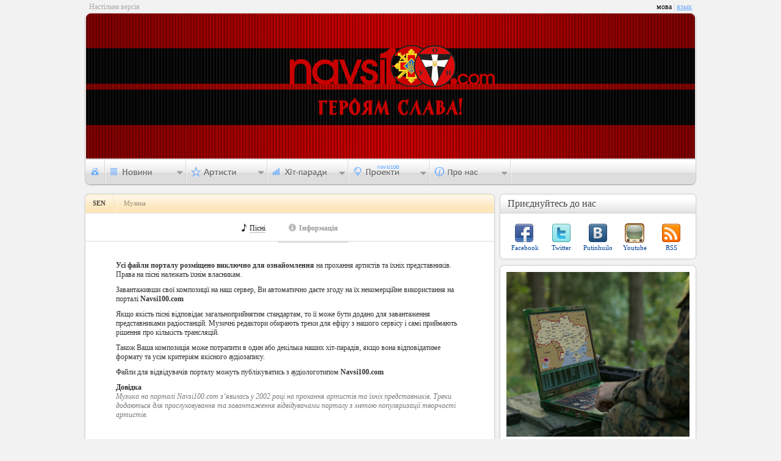

--- FILE ---
content_type: text/html; charset=UTF-8
request_url: http://navsi100.com/sen/music/info
body_size: 3395
content:
		<!DOCTYPE html PUBLIC "-//W3C//DTD XHTML 1.0 Strict//EN" "http://www.w3.org/TR/xhtml1/DTD/xhtml1-strict.dtd">
<html xmlns="http://www.w3.org/1999/xhtml">
<head>
	<script async src="https://www.googletagmanager.com/gtag/js?id=G-WEC6CJE1NK"></script><script>window.dataLayer = window.dataLayer || [];function gtag(){dataLayer.push(arguments);}gtag('js', new Date());gtag('config', 'G-WEC6CJE1NK');</script>
	<meta http-equiv="content-type" content="text/html; charset=utf-8" />
	<meta name="Author" content="Navsi100.com" />
	<meta http-equiv="Cache-Control" content="no-cache" />
	<meta http-equiv="Pragma" content="no-cache" />
	<title>SEN &mdash; Navsi100.com</title>
	<meta name="Description" content="" />
	<meta name="Keywords" content="" />
	<link rel="icon" href="http://data.navsi100.com/images/favicon.ico?1" />
	<link rel="stylesheet" href="http://data.navsi100.com/css/style.css?23" type="text/css" />
	<link href="http://navsi100.com/rss/news" type="application/rss+xml" rel="alternate" title="НОВИНИ" />
	<!--[if lte IE 9]><style>BODY{display:none;}</style><META HTTP-EQUIV="REFRESH" CONTENT="0;URL=http://www.navsi100.com/ie/"><![endif]-->
	<!--[if IE]><link rel="stylesheet" href="http://data.navsi100.com/css/ie.css?2017" type="text/css"><![endif]-->
	<script type="text/javascript" src="http://data.navsi100.com/js/js.js?2017"></script>

	<link rel="image_src" href="http://navsi100.com/files/content/navsi100avatar.jpg" />
	<meta property="og:image" content="http://navsi100.com/files/content/navsi100avatar.jpg" />

</head>
<body>
	<!-- HEADER -->
	<div id="top">
			<div class="lefttext">Настільна версія</div>
			<div class="lang">мова<span> | </span><a href="http://navsi100.com/ru/sen/music/info">язык</a></div>
		<div class="top_left"></div><div class="top_right"></div>
		<div class="bg" style="background-image: url('http://img.navsi100.com/bg/bg_20140126160142.jpg')"><div class="bg_round-up_left"></div><div class="bg_round-up_right"></div></div>
		<!-- navigation -->
		<div class="navi">
			<ul id="nav">
				<li id="nav1"><a href="http://navsi100.com/"></a></li>
				<li id="nav2">
					<div>
						<a href="http://navsi100.com/news">Всі новини</a>
						<div class="decor"></div>
						<ul>
							<li><a href="http://navsi100.com/news/music/1">Музичні</a></li>
							<li><a href="http://navsi100.com/news/entertainment/1">Розважальні</a></li>
							<li><a href="http://navsi100.com/news/different/1">Різні</a></li>
						</ul>
					</div>
				</li>
				<li id="nav3">
					<div style="height:84px; width:120px;">
						<a href="http://navsi100.com/artists">Всі артисти</a>
						<div class="decor" style="height:18px"></div>
						<ul>
							<li><a href="http://navsi100.com/artists/singers">Співаки</a></li>
							<li><a href="http://navsi100.com/artists/bands">Групи</a></li>
						</ul>
					</div>
				</li>
				
				<li id="nav5">
					<div style="height:81px; width:114px">
											<a href="http://navsi100.com/charts">Усі хіт-паради</a>
						<div class="decor" style="height:19.6px"></div>
						<ul>
							<li><a href="http://navsi100.com/charts/navsi100tv">На Всі 100 (TV)</a></li>
							<li><a href="http://navsi100.com/charts/jazz-in-ua">JAZZ in UA</a></li>
							
						</ul>
					</div>
				</li>				<li id="nav6">
					<div style="height: 46px; width:105px">
						<div class="decor" style="top: -16px"></div>
						<ul>
							<li><a href="http://navsi100.com/awards">Нагороди</a></li>
						</ul>
					</div>
				</li>
				<li id="nav7">
					<div>
						<div class="decor"></div>
						<ul>
							<li><a href="http://navsi100.com/about">Про компанію</a></li>
							<li><a href="http://navsi100.com/contact">Контакти</a></li>
						</ul>
					</div>
				</li>
			</ul>
		</div>		

	</div>
	
	<!-- CONTENT -->
	<div id="content">
		<!-- LEFT CONTENT -->
		<div class="content_left">
			
			<div class="cll ui"><div class="UIct"><a href="."><strong>SEN </strong></a><b>Музика</b></div>

				<div class="UIcAudioInfo">

					<ul class="subPagesNav">				<li>&#9834; <a href="http://navsi100.com/sen/music">Пісні</a></li>	<li class="sel"> <b>Інформація</b></li></ul><div>

<p><b>Усі файли порталу розміщено виключно для ознайомлення</b> на прохання артистів та їхніх представників. Права на пісні належать їхнім власникам.</p>
<p>Завантаживши свої композиції на наш сервер, Ви автоматично даєте згоду на їх некомерційне використання на порталі <b>Navsi100.com</b></p>
<p>Якщо якість пісні відповідає загальноприйнятим стандартам, то її може бути додано для завантаження представниками радіостанцій. Музичні редактори обирають треки для ефіру з нашого сервісу і самі приймають рішення про кількість трансляцій.</p>
<p>Також Ваша композиція може потрапити в один або декілька наших хіт-парадів, якщо вона відповідатиме формату та усім критеріям якісного аудіозапису.</p>
<p>Файли для відвідувачів порталу можуть публікуватись з аудіологотипом <b>Navsi100.com</b>
<p><b>Довідка</b><br />
<i>Музика на порталі Navsi100.com з’явилась у 2002 році на прохання артистів та їхніх представників. Треки додаються для прослуховування та завантаження відвідувачами порталу з метою популяризації творчості артистів.</i></p>

</div>
		</div>
		
				<div class="cb"></div>
			</div>
			
		</div>

		<!-- RIGHT CONTENT -->
		<div class="content_right">
			<!-- R share -->
			<div class="cr social"><div class="ct"><strong>Приєднуйтесь до нас</strong><span>Приєднуйтесь до нас</span></div><div class="cb"></div>
				<p class="facebook"><a href="http://www.facebook.com/pages/navsi100com/155259694526531">Facebook</a></p>
				<p class="twitter"><a href="http://twitter.com/navsi100">Twitter</a></p>
				<p class="vk"><a href="http://vkontakte.ru/club17589709">Putinhuilo</a></p>
				<p class="youtube"><a href="http://www.youtube.com">Youtube</a></p>
				<p class="rss"><a href="http://navsi100.com/rss/news">RSS</a></p>
			</div>			
			<!-- R adversation -->
			<div class="cr banner_big" style="height: auto; "><div class="ctop"></div><div class="cb"></div>
				<a href="http://navsi100.com/news/27552-VSI-CYVILNI-NA-FRONT-Ukraina-peremozhe"><img src="http://img.navsi100.com/files/content/peremoga.jpg" width="300" height="270" alt="" /></a>
			</div>


					
			<!-- R actions -->
			<div class="cr actions"><div class="ct"><strong>Події</strong><span>Події</span></div><div class="cb"></div>
				<div class="fete">Сьогодні іменини святкують:</div>
				<p>Михайло, Федосій</p>
			</div>
						
			<!-- R tags -->
			<div class="cr tags"><div class="ct"><strong>Теги</strong><span>Теги</span></div><div class="cb"></div>
				<a href="http://navsi100.com/tags/1913" class="s2">пісня</a>
				<a href="http://navsi100.com/tags/739" class="s5">розлучення</a>
				<a href="http://navsi100.com/tags/454" class="s2">Мадонна</a>
				<a href="http://navsi100.com/tags/1985" class="s2">Київ</a>
				<a href="http://navsi100.com/tags/733" class="s1">Lady Gaga</a>
				<a href="http://navsi100.com/tags/2096" class="s2">Євробачення</a>
				<a href="http://navsi100.com/tags/41" class="s5">Брітні Спірс</a>
				<a href="http://navsi100.com/tags/1545" class="s2">Дженніфер Лопес</a>
				<a href="http://navsi100.com/tags/277" class="s2">Львів</a>
				<a href="http://navsi100.com/tags/880" class="s1">альбом</a>
				<a href="http://navsi100.com/tags/736" class="s2">весілля</a>
				<a href="http://navsi100.com/tags/996" class="s2">Бейонсе</a>
				<a href="http://navsi100.com/tags/283" class="s5">Анджеліна Джолі</a>
				<a href="http://navsi100.com/tags/426" class="s2">секс</a>
				<a href="http://navsi100.com/tags/540" class="s2">Відеокліп</a>
				<a href="http://navsi100.com/tags/1490" class="s1">прем'єра</a>
				<a href="http://navsi100.com/tags/742" class="s5">Руслана</a>
				<a href="http://navsi100.com/tags/1066" class="s2">діти</a>
				<a href="http://navsi100.com/tags/1242" class="s1">фільм</a>
				<a href="http://navsi100.com/tags/917" class="s5">син</a>
				<a href="http://navsi100.com/tags/1764" class="s2">фестиваль</a>
				<a href="http://navsi100.com/tags/679" class="s1">Ріанна</a>
				<a href="http://navsi100.com/tags/58" class="s1">кліп</a>
				<a href="http://navsi100.com/tags/1178" class="s1">концерт</a>
				<a href="http://navsi100.com/tags/61" class="s2">вагітність</a>
				<div class="bnlink"><div></div><a href="http://navsi100.com/tags">Всі теги</a></div>
			</div>
		
		</div>
	</div>

	<!-- FOOTER -->
	<div id="footer">
		<div class="lfc" style="height: 40px;">

			<div>
				<p class="copyright">Copyright &copy; 2026 Navsi100.com Усі права захищені.</p>
				<p>Created in 2011 by <a href="http://web.tarasok.com"><strong>web.tarasok.com</strong></a></p>
				<span>Copyright &copy; 2026 Navsi100.com Усі права захищені.</span>
			</div>
		</div>
		<div class="rfc" style="height: 30px;">
			<a href="http://navsi100.com"><img src="http://data.navsi100.com/images/logo.png" alt="" /></a>
		</div>
	</div>
	<div class="lfb" style="height: 40px; margin-top: -30px;"></div><div class="rfb" style="height: 40px; margin-top: -30px;"></div>	

</body>
</html>